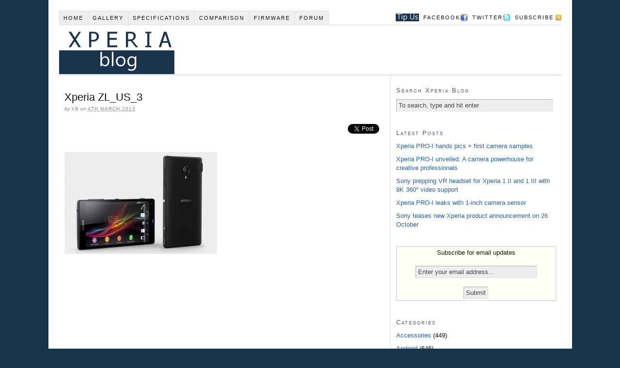

--- FILE ---
content_type: text/plain
request_url: https://www.google-analytics.com/j/collect?v=1&_v=j102&a=1681806499&t=pageview&_s=1&dl=https%3A%2F%2Fwww.xperiablog.net%2F2013%2F03%2F04%2Fconfirmed-sony-xperia-zl-heading-to-us-will-come-in-red-too%2Fxperia-zl_us_3%2F&ul=en-us%40posix&dt=Xperia%20ZL_US_3%20%7C%20Xperia%20Blog&sr=1280x720&vp=1280x720&_u=IEBAAEABAAAAACAAI~&jid=1350814244&gjid=1093629163&cid=453433724.1768719315&tid=UA-20463982-1&_gid=781033257.1768719315&_r=1&_slc=1&z=891899286
body_size: -451
content:
2,cG-MKSYGCFNRH